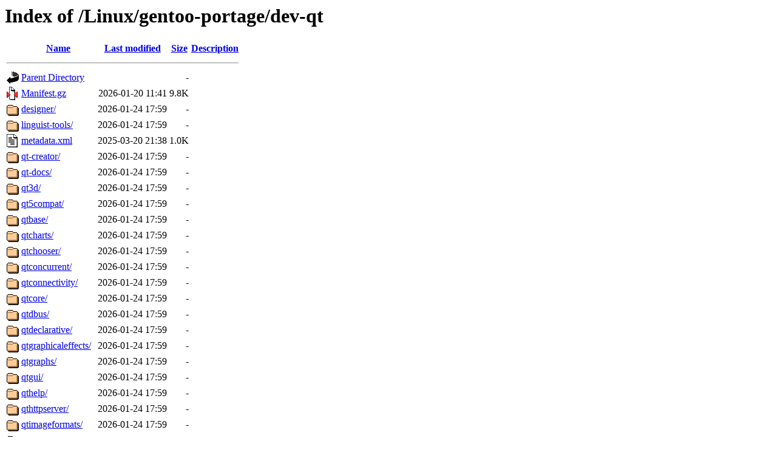

--- FILE ---
content_type: text/html;charset=ISO-8859-1
request_url: https://ftp.riken.jp/Linux/gentoo-portage/dev-qt/?C=D;O=A
body_size: 13158
content:
<!DOCTYPE HTML PUBLIC "-//W3C//DTD HTML 3.2 Final//EN">
<html>
 <head>
  <title>Index of /Linux/gentoo-portage/dev-qt</title>
 </head>
 <body>
<h1>Index of /Linux/gentoo-portage/dev-qt</h1>
  <table>
   <tr><th valign="top"><img src="/icons/blank.gif" alt="[ICO]"></th><th><a href="?C=N;O=A">Name</a></th><th><a href="?C=M;O=A">Last modified</a></th><th><a href="?C=S;O=A">Size</a></th><th><a href="?C=D;O=D">Description</a></th></tr>
   <tr><th colspan="5"><hr></th></tr>
<tr><td valign="top"><img src="/icons/back.gif" alt="[PARENTDIR]"></td><td><a href="/Linux/gentoo-portage/">Parent Directory</a></td><td>&nbsp;</td><td align="right">  - </td><td>&nbsp;</td></tr>
<tr><td valign="top"><img src="/icons/compressed.gif" alt="[   ]"></td><td><a href="Manifest.gz">Manifest.gz</a></td><td align="right">2026-01-20 11:41  </td><td align="right">9.8K</td><td>&nbsp;</td></tr>
<tr><td valign="top"><img src="/icons/folder.gif" alt="[DIR]"></td><td><a href="designer/">designer/</a></td><td align="right">2026-01-24 17:59  </td><td align="right">  - </td><td>&nbsp;</td></tr>
<tr><td valign="top"><img src="/icons/folder.gif" alt="[DIR]"></td><td><a href="linguist-tools/">linguist-tools/</a></td><td align="right">2026-01-24 17:59  </td><td align="right">  - </td><td>&nbsp;</td></tr>
<tr><td valign="top"><img src="/icons/text.gif" alt="[TXT]"></td><td><a href="metadata.xml">metadata.xml</a></td><td align="right">2025-03-20 21:38  </td><td align="right">1.0K</td><td>&nbsp;</td></tr>
<tr><td valign="top"><img src="/icons/folder.gif" alt="[DIR]"></td><td><a href="qt-creator/">qt-creator/</a></td><td align="right">2026-01-24 17:59  </td><td align="right">  - </td><td>&nbsp;</td></tr>
<tr><td valign="top"><img src="/icons/folder.gif" alt="[DIR]"></td><td><a href="qt-docs/">qt-docs/</a></td><td align="right">2026-01-24 17:59  </td><td align="right">  - </td><td>&nbsp;</td></tr>
<tr><td valign="top"><img src="/icons/folder.gif" alt="[DIR]"></td><td><a href="qt3d/">qt3d/</a></td><td align="right">2026-01-24 17:59  </td><td align="right">  - </td><td>&nbsp;</td></tr>
<tr><td valign="top"><img src="/icons/folder.gif" alt="[DIR]"></td><td><a href="qt5compat/">qt5compat/</a></td><td align="right">2026-01-24 17:59  </td><td align="right">  - </td><td>&nbsp;</td></tr>
<tr><td valign="top"><img src="/icons/folder.gif" alt="[DIR]"></td><td><a href="qtbase/">qtbase/</a></td><td align="right">2026-01-24 17:59  </td><td align="right">  - </td><td>&nbsp;</td></tr>
<tr><td valign="top"><img src="/icons/folder.gif" alt="[DIR]"></td><td><a href="qtcharts/">qtcharts/</a></td><td align="right">2026-01-24 17:59  </td><td align="right">  - </td><td>&nbsp;</td></tr>
<tr><td valign="top"><img src="/icons/folder.gif" alt="[DIR]"></td><td><a href="qtchooser/">qtchooser/</a></td><td align="right">2026-01-24 17:59  </td><td align="right">  - </td><td>&nbsp;</td></tr>
<tr><td valign="top"><img src="/icons/folder.gif" alt="[DIR]"></td><td><a href="qtconcurrent/">qtconcurrent/</a></td><td align="right">2026-01-24 17:59  </td><td align="right">  - </td><td>&nbsp;</td></tr>
<tr><td valign="top"><img src="/icons/folder.gif" alt="[DIR]"></td><td><a href="qtconnectivity/">qtconnectivity/</a></td><td align="right">2026-01-24 17:59  </td><td align="right">  - </td><td>&nbsp;</td></tr>
<tr><td valign="top"><img src="/icons/folder.gif" alt="[DIR]"></td><td><a href="qtcore/">qtcore/</a></td><td align="right">2026-01-24 17:59  </td><td align="right">  - </td><td>&nbsp;</td></tr>
<tr><td valign="top"><img src="/icons/folder.gif" alt="[DIR]"></td><td><a href="qtdbus/">qtdbus/</a></td><td align="right">2026-01-24 17:59  </td><td align="right">  - </td><td>&nbsp;</td></tr>
<tr><td valign="top"><img src="/icons/folder.gif" alt="[DIR]"></td><td><a href="qtdeclarative/">qtdeclarative/</a></td><td align="right">2026-01-24 17:59  </td><td align="right">  - </td><td>&nbsp;</td></tr>
<tr><td valign="top"><img src="/icons/folder.gif" alt="[DIR]"></td><td><a href="qtgraphicaleffects/">qtgraphicaleffects/</a></td><td align="right">2026-01-24 17:59  </td><td align="right">  - </td><td>&nbsp;</td></tr>
<tr><td valign="top"><img src="/icons/folder.gif" alt="[DIR]"></td><td><a href="qtgraphs/">qtgraphs/</a></td><td align="right">2026-01-24 17:59  </td><td align="right">  - </td><td>&nbsp;</td></tr>
<tr><td valign="top"><img src="/icons/folder.gif" alt="[DIR]"></td><td><a href="qtgui/">qtgui/</a></td><td align="right">2026-01-24 17:59  </td><td align="right">  - </td><td>&nbsp;</td></tr>
<tr><td valign="top"><img src="/icons/folder.gif" alt="[DIR]"></td><td><a href="qthelp/">qthelp/</a></td><td align="right">2026-01-24 17:59  </td><td align="right">  - </td><td>&nbsp;</td></tr>
<tr><td valign="top"><img src="/icons/folder.gif" alt="[DIR]"></td><td><a href="qthttpserver/">qthttpserver/</a></td><td align="right">2026-01-24 17:59  </td><td align="right">  - </td><td>&nbsp;</td></tr>
<tr><td valign="top"><img src="/icons/folder.gif" alt="[DIR]"></td><td><a href="qtimageformats/">qtimageformats/</a></td><td align="right">2026-01-24 17:59  </td><td align="right">  - </td><td>&nbsp;</td></tr>
<tr><td valign="top"><img src="/icons/folder.gif" alt="[DIR]"></td><td><a href="qtlanguageserver/">qtlanguageserver/</a></td><td align="right">2026-01-24 17:59  </td><td align="right">  - </td><td>&nbsp;</td></tr>
<tr><td valign="top"><img src="/icons/folder.gif" alt="[DIR]"></td><td><a href="qtlocation/">qtlocation/</a></td><td align="right">2026-01-24 17:59  </td><td align="right">  - </td><td>&nbsp;</td></tr>
<tr><td valign="top"><img src="/icons/folder.gif" alt="[DIR]"></td><td><a href="qtlockedfile/">qtlockedfile/</a></td><td align="right">2026-01-24 17:59  </td><td align="right">  - </td><td>&nbsp;</td></tr>
<tr><td valign="top"><img src="/icons/folder.gif" alt="[DIR]"></td><td><a href="qtmultimedia/">qtmultimedia/</a></td><td align="right">2026-01-24 17:59  </td><td align="right">  - </td><td>&nbsp;</td></tr>
<tr><td valign="top"><img src="/icons/folder.gif" alt="[DIR]"></td><td><a href="qtnetwork/">qtnetwork/</a></td><td align="right">2026-01-24 17:59  </td><td align="right">  - </td><td>&nbsp;</td></tr>
<tr><td valign="top"><img src="/icons/folder.gif" alt="[DIR]"></td><td><a href="qtnetworkauth/">qtnetworkauth/</a></td><td align="right">2026-01-24 17:59  </td><td align="right">  - </td><td>&nbsp;</td></tr>
<tr><td valign="top"><img src="/icons/folder.gif" alt="[DIR]"></td><td><a href="qtopengl/">qtopengl/</a></td><td align="right">2026-01-24 17:59  </td><td align="right">  - </td><td>&nbsp;</td></tr>
<tr><td valign="top"><img src="/icons/folder.gif" alt="[DIR]"></td><td><a href="qtpbfimageplugin/">qtpbfimageplugin/</a></td><td align="right">2026-01-24 17:59  </td><td align="right">  - </td><td>&nbsp;</td></tr>
<tr><td valign="top"><img src="/icons/folder.gif" alt="[DIR]"></td><td><a href="qtpositioning/">qtpositioning/</a></td><td align="right">2026-01-24 17:59  </td><td align="right">  - </td><td>&nbsp;</td></tr>
<tr><td valign="top"><img src="/icons/folder.gif" alt="[DIR]"></td><td><a href="qtprintsupport/">qtprintsupport/</a></td><td align="right">2026-01-24 17:59  </td><td align="right">  - </td><td>&nbsp;</td></tr>
<tr><td valign="top"><img src="/icons/folder.gif" alt="[DIR]"></td><td><a href="qtquick3d/">qtquick3d/</a></td><td align="right">2026-01-24 17:59  </td><td align="right">  - </td><td>&nbsp;</td></tr>
<tr><td valign="top"><img src="/icons/folder.gif" alt="[DIR]"></td><td><a href="qtquickcontrols/">qtquickcontrols/</a></td><td align="right">2026-01-24 17:59  </td><td align="right">  - </td><td>&nbsp;</td></tr>
<tr><td valign="top"><img src="/icons/folder.gif" alt="[DIR]"></td><td><a href="qtquickcontrols2/">qtquickcontrols2/</a></td><td align="right">2026-01-24 17:59  </td><td align="right">  - </td><td>&nbsp;</td></tr>
<tr><td valign="top"><img src="/icons/folder.gif" alt="[DIR]"></td><td><a href="qtquicktimeline/">qtquicktimeline/</a></td><td align="right">2026-01-24 17:59  </td><td align="right">  - </td><td>&nbsp;</td></tr>
<tr><td valign="top"><img src="/icons/folder.gif" alt="[DIR]"></td><td><a href="qtremoteobjects/">qtremoteobjects/</a></td><td align="right">2026-01-24 17:59  </td><td align="right">  - </td><td>&nbsp;</td></tr>
<tr><td valign="top"><img src="/icons/folder.gif" alt="[DIR]"></td><td><a href="qtscript/">qtscript/</a></td><td align="right">2026-01-24 17:59  </td><td align="right">  - </td><td>&nbsp;</td></tr>
<tr><td valign="top"><img src="/icons/folder.gif" alt="[DIR]"></td><td><a href="qtscxml/">qtscxml/</a></td><td align="right">2026-01-24 17:59  </td><td align="right">  - </td><td>&nbsp;</td></tr>
<tr><td valign="top"><img src="/icons/folder.gif" alt="[DIR]"></td><td><a href="qtsensors/">qtsensors/</a></td><td align="right">2026-01-24 17:59  </td><td align="right">  - </td><td>&nbsp;</td></tr>
<tr><td valign="top"><img src="/icons/folder.gif" alt="[DIR]"></td><td><a href="qtserialbus/">qtserialbus/</a></td><td align="right">2026-01-24 17:59  </td><td align="right">  - </td><td>&nbsp;</td></tr>
<tr><td valign="top"><img src="/icons/folder.gif" alt="[DIR]"></td><td><a href="qtserialport/">qtserialport/</a></td><td align="right">2026-01-24 17:59  </td><td align="right">  - </td><td>&nbsp;</td></tr>
<tr><td valign="top"><img src="/icons/folder.gif" alt="[DIR]"></td><td><a href="qtshadertools/">qtshadertools/</a></td><td align="right">2026-01-24 17:59  </td><td align="right">  - </td><td>&nbsp;</td></tr>
<tr><td valign="top"><img src="/icons/folder.gif" alt="[DIR]"></td><td><a href="qtsingleapplication/">qtsingleapplication/</a></td><td align="right">2026-01-24 17:59  </td><td align="right">  - </td><td>&nbsp;</td></tr>
<tr><td valign="top"><img src="/icons/folder.gif" alt="[DIR]"></td><td><a href="qtspeech/">qtspeech/</a></td><td align="right">2026-01-24 17:59  </td><td align="right">  - </td><td>&nbsp;</td></tr>
<tr><td valign="top"><img src="/icons/folder.gif" alt="[DIR]"></td><td><a href="qtsql/">qtsql/</a></td><td align="right">2026-01-24 17:59  </td><td align="right">  - </td><td>&nbsp;</td></tr>
<tr><td valign="top"><img src="/icons/folder.gif" alt="[DIR]"></td><td><a href="qtsvg/">qtsvg/</a></td><td align="right">2026-01-24 17:59  </td><td align="right">  - </td><td>&nbsp;</td></tr>
<tr><td valign="top"><img src="/icons/folder.gif" alt="[DIR]"></td><td><a href="qttest/">qttest/</a></td><td align="right">2026-01-24 17:59  </td><td align="right">  - </td><td>&nbsp;</td></tr>
<tr><td valign="top"><img src="/icons/folder.gif" alt="[DIR]"></td><td><a href="qttools/">qttools/</a></td><td align="right">2026-01-24 17:59  </td><td align="right">  - </td><td>&nbsp;</td></tr>
<tr><td valign="top"><img src="/icons/folder.gif" alt="[DIR]"></td><td><a href="qttranslations/">qttranslations/</a></td><td align="right">2026-01-24 17:59  </td><td align="right">  - </td><td>&nbsp;</td></tr>
<tr><td valign="top"><img src="/icons/folder.gif" alt="[DIR]"></td><td><a href="qtvirtualkeyboard/">qtvirtualkeyboard/</a></td><td align="right">2026-01-24 17:59  </td><td align="right">  - </td><td>&nbsp;</td></tr>
<tr><td valign="top"><img src="/icons/folder.gif" alt="[DIR]"></td><td><a href="qtwayland/">qtwayland/</a></td><td align="right">2026-01-24 17:59  </td><td align="right">  - </td><td>&nbsp;</td></tr>
<tr><td valign="top"><img src="/icons/folder.gif" alt="[DIR]"></td><td><a href="qtwaylandscanner/">qtwaylandscanner/</a></td><td align="right">2026-01-24 17:59  </td><td align="right">  - </td><td>&nbsp;</td></tr>
<tr><td valign="top"><img src="/icons/folder.gif" alt="[DIR]"></td><td><a href="qtwebchannel/">qtwebchannel/</a></td><td align="right">2026-01-24 17:59  </td><td align="right">  - </td><td>&nbsp;</td></tr>
<tr><td valign="top"><img src="/icons/folder.gif" alt="[DIR]"></td><td><a href="qtwebengine/">qtwebengine/</a></td><td align="right">2026-01-24 17:59  </td><td align="right">  - </td><td>&nbsp;</td></tr>
<tr><td valign="top"><img src="/icons/folder.gif" alt="[DIR]"></td><td><a href="qtwebsockets/">qtwebsockets/</a></td><td align="right">2026-01-24 17:59  </td><td align="right">  - </td><td>&nbsp;</td></tr>
<tr><td valign="top"><img src="/icons/folder.gif" alt="[DIR]"></td><td><a href="qtwebview/">qtwebview/</a></td><td align="right">2026-01-24 17:59  </td><td align="right">  - </td><td>&nbsp;</td></tr>
<tr><td valign="top"><img src="/icons/folder.gif" alt="[DIR]"></td><td><a href="qtwidgets/">qtwidgets/</a></td><td align="right">2026-01-24 17:59  </td><td align="right">  - </td><td>&nbsp;</td></tr>
<tr><td valign="top"><img src="/icons/folder.gif" alt="[DIR]"></td><td><a href="qtx11extras/">qtx11extras/</a></td><td align="right">2026-01-24 17:59  </td><td align="right">  - </td><td>&nbsp;</td></tr>
<tr><td valign="top"><img src="/icons/folder.gif" alt="[DIR]"></td><td><a href="qtxml/">qtxml/</a></td><td align="right">2026-01-24 17:59  </td><td align="right">  - </td><td>&nbsp;</td></tr>
<tr><td valign="top"><img src="/icons/folder.gif" alt="[DIR]"></td><td><a href="qtxmlpatterns/">qtxmlpatterns/</a></td><td align="right">2026-01-24 17:59  </td><td align="right">  - </td><td>&nbsp;</td></tr>
   <tr><th colspan="5"><hr></th></tr>
</table>
</body></html>
